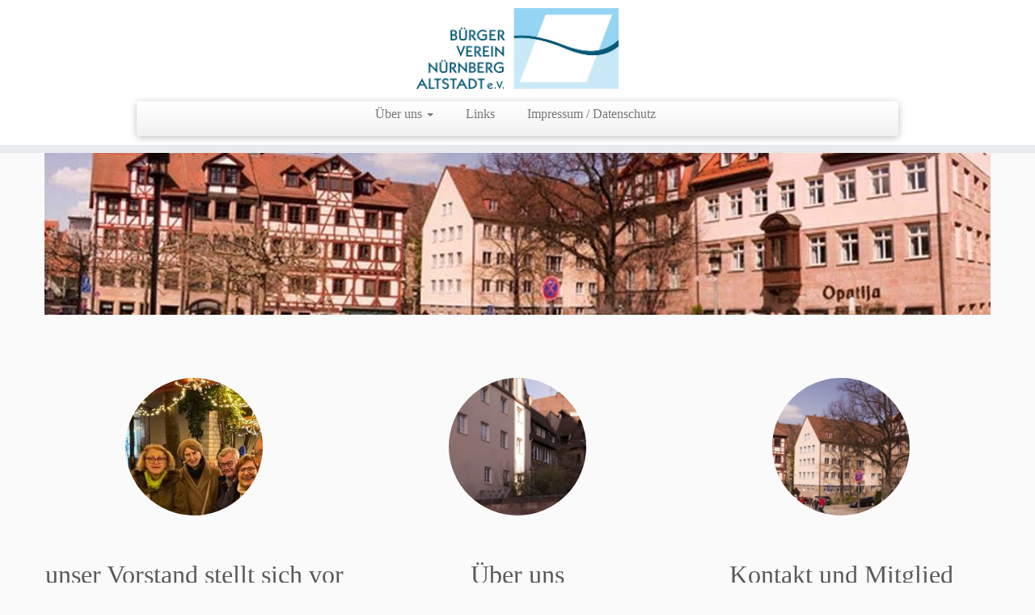

--- FILE ---
content_type: text/html; charset=UTF-8
request_url: https://www.buergerverein-altstadt.de/
body_size: 58768
content:
<!DOCTYPE html>
<!--[if IE 7]>
<html class="ie ie7 no-js" lang="de">
<![endif]-->
<!--[if IE 8]>
<html class="ie ie8 no-js" lang="de">
<![endif]-->
<!--[if !(IE 7) | !(IE 8)  ]><!-->
<html class="no-js" lang="de">
<!--<![endif]-->
	<head>
		<meta charset="UTF-8" />
		<meta http-equiv="X-UA-Compatible" content="IE=EDGE" />
		<meta name="viewport" content="width=device-width, initial-scale=1.0" />
        <link rel="profile"  href="https://gmpg.org/xfn/11" />
		<link rel="pingback" href="https://www.buergerverein-altstadt.de/xmlrpc.php" />
		<script>(function(html){html.className = html.className.replace(/\bno-js\b/,'js')})(document.documentElement);</script>
<title>www.buergerverein-altstadt.de &#8211; wir leben Innenstadt</title>
<meta name='robots' content='max-image-preview:large' />
<link rel="alternate" type="application/rss+xml" title="www.buergerverein-altstadt.de &raquo; Feed" href="https://www.buergerverein-altstadt.de/feed/" />
<link rel="alternate" type="application/rss+xml" title="www.buergerverein-altstadt.de &raquo; Kommentar-Feed" href="https://www.buergerverein-altstadt.de/comments/feed/" />
<style id='wp-img-auto-sizes-contain-inline-css' type='text/css'>
img:is([sizes=auto i],[sizes^="auto," i]){contain-intrinsic-size:3000px 1500px}
/*# sourceURL=wp-img-auto-sizes-contain-inline-css */
</style>
<style id='wp-emoji-styles-inline-css' type='text/css'>

	img.wp-smiley, img.emoji {
		display: inline !important;
		border: none !important;
		box-shadow: none !important;
		height: 1em !important;
		width: 1em !important;
		margin: 0 0.07em !important;
		vertical-align: -0.1em !important;
		background: none !important;
		padding: 0 !important;
	}
/*# sourceURL=wp-emoji-styles-inline-css */
</style>
<style id='wp-block-library-inline-css' type='text/css'>
:root{--wp-block-synced-color:#7a00df;--wp-block-synced-color--rgb:122,0,223;--wp-bound-block-color:var(--wp-block-synced-color);--wp-editor-canvas-background:#ddd;--wp-admin-theme-color:#007cba;--wp-admin-theme-color--rgb:0,124,186;--wp-admin-theme-color-darker-10:#006ba1;--wp-admin-theme-color-darker-10--rgb:0,107,160.5;--wp-admin-theme-color-darker-20:#005a87;--wp-admin-theme-color-darker-20--rgb:0,90,135;--wp-admin-border-width-focus:2px}@media (min-resolution:192dpi){:root{--wp-admin-border-width-focus:1.5px}}.wp-element-button{cursor:pointer}:root .has-very-light-gray-background-color{background-color:#eee}:root .has-very-dark-gray-background-color{background-color:#313131}:root .has-very-light-gray-color{color:#eee}:root .has-very-dark-gray-color{color:#313131}:root .has-vivid-green-cyan-to-vivid-cyan-blue-gradient-background{background:linear-gradient(135deg,#00d084,#0693e3)}:root .has-purple-crush-gradient-background{background:linear-gradient(135deg,#34e2e4,#4721fb 50%,#ab1dfe)}:root .has-hazy-dawn-gradient-background{background:linear-gradient(135deg,#faaca8,#dad0ec)}:root .has-subdued-olive-gradient-background{background:linear-gradient(135deg,#fafae1,#67a671)}:root .has-atomic-cream-gradient-background{background:linear-gradient(135deg,#fdd79a,#004a59)}:root .has-nightshade-gradient-background{background:linear-gradient(135deg,#330968,#31cdcf)}:root .has-midnight-gradient-background{background:linear-gradient(135deg,#020381,#2874fc)}:root{--wp--preset--font-size--normal:16px;--wp--preset--font-size--huge:42px}.has-regular-font-size{font-size:1em}.has-larger-font-size{font-size:2.625em}.has-normal-font-size{font-size:var(--wp--preset--font-size--normal)}.has-huge-font-size{font-size:var(--wp--preset--font-size--huge)}:root .has-text-align-center{text-align:center}:root .has-text-align-left{text-align:left}:root .has-text-align-right{text-align:right}.has-fit-text{white-space:nowrap!important}#end-resizable-editor-section{display:none}.aligncenter{clear:both}.items-justified-left{justify-content:flex-start}.items-justified-center{justify-content:center}.items-justified-right{justify-content:flex-end}.items-justified-space-between{justify-content:space-between}.screen-reader-text{word-wrap:normal!important;border:0;clip-path:inset(50%);height:1px;margin:-1px;overflow:hidden;padding:0;position:absolute;width:1px}.screen-reader-text:focus{background-color:#ddd;clip-path:none;color:#444;display:block;font-size:1em;height:auto;left:5px;line-height:normal;padding:15px 23px 14px;text-decoration:none;top:5px;width:auto;z-index:100000}html :where(.has-border-color){border-style:solid}html :where([style*=border-top-color]){border-top-style:solid}html :where([style*=border-right-color]){border-right-style:solid}html :where([style*=border-bottom-color]){border-bottom-style:solid}html :where([style*=border-left-color]){border-left-style:solid}html :where([style*=border-width]){border-style:solid}html :where([style*=border-top-width]){border-top-style:solid}html :where([style*=border-right-width]){border-right-style:solid}html :where([style*=border-bottom-width]){border-bottom-style:solid}html :where([style*=border-left-width]){border-left-style:solid}html :where(img[class*=wp-image-]){height:auto;max-width:100%}:where(figure){margin:0 0 1em}html :where(.is-position-sticky){--wp-admin--admin-bar--position-offset:var(--wp-admin--admin-bar--height,0px)}@media screen and (max-width:600px){html :where(.is-position-sticky){--wp-admin--admin-bar--position-offset:0px}}

/*# sourceURL=wp-block-library-inline-css */
</style><style id='wp-block-paragraph-inline-css' type='text/css'>
.is-small-text{font-size:.875em}.is-regular-text{font-size:1em}.is-large-text{font-size:2.25em}.is-larger-text{font-size:3em}.has-drop-cap:not(:focus):first-letter{float:left;font-size:8.4em;font-style:normal;font-weight:100;line-height:.68;margin:.05em .1em 0 0;text-transform:uppercase}body.rtl .has-drop-cap:not(:focus):first-letter{float:none;margin-left:.1em}p.has-drop-cap.has-background{overflow:hidden}:root :where(p.has-background){padding:1.25em 2.375em}:where(p.has-text-color:not(.has-link-color)) a{color:inherit}p.has-text-align-left[style*="writing-mode:vertical-lr"],p.has-text-align-right[style*="writing-mode:vertical-rl"]{rotate:180deg}
/*# sourceURL=https://www.buergerverein-altstadt.de/wp-content/plugins/gutenberg/build/styles/block-library/paragraph/style.min.css */
</style>
<style id='global-styles-inline-css' type='text/css'>
:root{--wp--preset--aspect-ratio--square: 1;--wp--preset--aspect-ratio--4-3: 4/3;--wp--preset--aspect-ratio--3-4: 3/4;--wp--preset--aspect-ratio--3-2: 3/2;--wp--preset--aspect-ratio--2-3: 2/3;--wp--preset--aspect-ratio--16-9: 16/9;--wp--preset--aspect-ratio--9-16: 9/16;--wp--preset--color--black: #000000;--wp--preset--color--cyan-bluish-gray: #abb8c3;--wp--preset--color--white: #ffffff;--wp--preset--color--pale-pink: #f78da7;--wp--preset--color--vivid-red: #cf2e2e;--wp--preset--color--luminous-vivid-orange: #ff6900;--wp--preset--color--luminous-vivid-amber: #fcb900;--wp--preset--color--light-green-cyan: #7bdcb5;--wp--preset--color--vivid-green-cyan: #00d084;--wp--preset--color--pale-cyan-blue: #8ed1fc;--wp--preset--color--vivid-cyan-blue: #0693e3;--wp--preset--color--vivid-purple: #9b51e0;--wp--preset--gradient--vivid-cyan-blue-to-vivid-purple: linear-gradient(135deg,rgb(6,147,227) 0%,rgb(155,81,224) 100%);--wp--preset--gradient--light-green-cyan-to-vivid-green-cyan: linear-gradient(135deg,rgb(122,220,180) 0%,rgb(0,208,130) 100%);--wp--preset--gradient--luminous-vivid-amber-to-luminous-vivid-orange: linear-gradient(135deg,rgb(252,185,0) 0%,rgb(255,105,0) 100%);--wp--preset--gradient--luminous-vivid-orange-to-vivid-red: linear-gradient(135deg,rgb(255,105,0) 0%,rgb(207,46,46) 100%);--wp--preset--gradient--very-light-gray-to-cyan-bluish-gray: linear-gradient(135deg,rgb(238,238,238) 0%,rgb(169,184,195) 100%);--wp--preset--gradient--cool-to-warm-spectrum: linear-gradient(135deg,rgb(74,234,220) 0%,rgb(151,120,209) 20%,rgb(207,42,186) 40%,rgb(238,44,130) 60%,rgb(251,105,98) 80%,rgb(254,248,76) 100%);--wp--preset--gradient--blush-light-purple: linear-gradient(135deg,rgb(255,206,236) 0%,rgb(152,150,240) 100%);--wp--preset--gradient--blush-bordeaux: linear-gradient(135deg,rgb(254,205,165) 0%,rgb(254,45,45) 50%,rgb(107,0,62) 100%);--wp--preset--gradient--luminous-dusk: linear-gradient(135deg,rgb(255,203,112) 0%,rgb(199,81,192) 50%,rgb(65,88,208) 100%);--wp--preset--gradient--pale-ocean: linear-gradient(135deg,rgb(255,245,203) 0%,rgb(182,227,212) 50%,rgb(51,167,181) 100%);--wp--preset--gradient--electric-grass: linear-gradient(135deg,rgb(202,248,128) 0%,rgb(113,206,126) 100%);--wp--preset--gradient--midnight: linear-gradient(135deg,rgb(2,3,129) 0%,rgb(40,116,252) 100%);--wp--preset--font-size--small: 13px;--wp--preset--font-size--medium: 20px;--wp--preset--font-size--large: 36px;--wp--preset--font-size--x-large: 42px;--wp--preset--spacing--20: 0.44rem;--wp--preset--spacing--30: 0.67rem;--wp--preset--spacing--40: 1rem;--wp--preset--spacing--50: 1.5rem;--wp--preset--spacing--60: 2.25rem;--wp--preset--spacing--70: 3.38rem;--wp--preset--spacing--80: 5.06rem;--wp--preset--shadow--natural: 6px 6px 9px rgba(0, 0, 0, 0.2);--wp--preset--shadow--deep: 12px 12px 50px rgba(0, 0, 0, 0.4);--wp--preset--shadow--sharp: 6px 6px 0px rgba(0, 0, 0, 0.2);--wp--preset--shadow--outlined: 6px 6px 0px -3px rgb(255, 255, 255), 6px 6px rgb(0, 0, 0);--wp--preset--shadow--crisp: 6px 6px 0px rgb(0, 0, 0);}:where(body) { margin: 0; }:where(.is-layout-flex){gap: 0.5em;}:where(.is-layout-grid){gap: 0.5em;}body .is-layout-flex{display: flex;}.is-layout-flex{flex-wrap: wrap;align-items: center;}.is-layout-flex > :is(*, div){margin: 0;}body .is-layout-grid{display: grid;}.is-layout-grid > :is(*, div){margin: 0;}body{padding-top: 0px;padding-right: 0px;padding-bottom: 0px;padding-left: 0px;}a:where(:not(.wp-element-button)){text-decoration: underline;}:root :where(.wp-element-button, .wp-block-button__link){background-color: #32373c;border-width: 0;color: #fff;font-family: inherit;font-size: inherit;font-style: inherit;font-weight: inherit;letter-spacing: inherit;line-height: inherit;padding-top: calc(0.667em + 2px);padding-right: calc(1.333em + 2px);padding-bottom: calc(0.667em + 2px);padding-left: calc(1.333em + 2px);text-decoration: none;text-transform: inherit;}.has-black-color{color: var(--wp--preset--color--black) !important;}.has-cyan-bluish-gray-color{color: var(--wp--preset--color--cyan-bluish-gray) !important;}.has-white-color{color: var(--wp--preset--color--white) !important;}.has-pale-pink-color{color: var(--wp--preset--color--pale-pink) !important;}.has-vivid-red-color{color: var(--wp--preset--color--vivid-red) !important;}.has-luminous-vivid-orange-color{color: var(--wp--preset--color--luminous-vivid-orange) !important;}.has-luminous-vivid-amber-color{color: var(--wp--preset--color--luminous-vivid-amber) !important;}.has-light-green-cyan-color{color: var(--wp--preset--color--light-green-cyan) !important;}.has-vivid-green-cyan-color{color: var(--wp--preset--color--vivid-green-cyan) !important;}.has-pale-cyan-blue-color{color: var(--wp--preset--color--pale-cyan-blue) !important;}.has-vivid-cyan-blue-color{color: var(--wp--preset--color--vivid-cyan-blue) !important;}.has-vivid-purple-color{color: var(--wp--preset--color--vivid-purple) !important;}.has-black-background-color{background-color: var(--wp--preset--color--black) !important;}.has-cyan-bluish-gray-background-color{background-color: var(--wp--preset--color--cyan-bluish-gray) !important;}.has-white-background-color{background-color: var(--wp--preset--color--white) !important;}.has-pale-pink-background-color{background-color: var(--wp--preset--color--pale-pink) !important;}.has-vivid-red-background-color{background-color: var(--wp--preset--color--vivid-red) !important;}.has-luminous-vivid-orange-background-color{background-color: var(--wp--preset--color--luminous-vivid-orange) !important;}.has-luminous-vivid-amber-background-color{background-color: var(--wp--preset--color--luminous-vivid-amber) !important;}.has-light-green-cyan-background-color{background-color: var(--wp--preset--color--light-green-cyan) !important;}.has-vivid-green-cyan-background-color{background-color: var(--wp--preset--color--vivid-green-cyan) !important;}.has-pale-cyan-blue-background-color{background-color: var(--wp--preset--color--pale-cyan-blue) !important;}.has-vivid-cyan-blue-background-color{background-color: var(--wp--preset--color--vivid-cyan-blue) !important;}.has-vivid-purple-background-color{background-color: var(--wp--preset--color--vivid-purple) !important;}.has-black-border-color{border-color: var(--wp--preset--color--black) !important;}.has-cyan-bluish-gray-border-color{border-color: var(--wp--preset--color--cyan-bluish-gray) !important;}.has-white-border-color{border-color: var(--wp--preset--color--white) !important;}.has-pale-pink-border-color{border-color: var(--wp--preset--color--pale-pink) !important;}.has-vivid-red-border-color{border-color: var(--wp--preset--color--vivid-red) !important;}.has-luminous-vivid-orange-border-color{border-color: var(--wp--preset--color--luminous-vivid-orange) !important;}.has-luminous-vivid-amber-border-color{border-color: var(--wp--preset--color--luminous-vivid-amber) !important;}.has-light-green-cyan-border-color{border-color: var(--wp--preset--color--light-green-cyan) !important;}.has-vivid-green-cyan-border-color{border-color: var(--wp--preset--color--vivid-green-cyan) !important;}.has-pale-cyan-blue-border-color{border-color: var(--wp--preset--color--pale-cyan-blue) !important;}.has-vivid-cyan-blue-border-color{border-color: var(--wp--preset--color--vivid-cyan-blue) !important;}.has-vivid-purple-border-color{border-color: var(--wp--preset--color--vivid-purple) !important;}.has-vivid-cyan-blue-to-vivid-purple-gradient-background{background: var(--wp--preset--gradient--vivid-cyan-blue-to-vivid-purple) !important;}.has-light-green-cyan-to-vivid-green-cyan-gradient-background{background: var(--wp--preset--gradient--light-green-cyan-to-vivid-green-cyan) !important;}.has-luminous-vivid-amber-to-luminous-vivid-orange-gradient-background{background: var(--wp--preset--gradient--luminous-vivid-amber-to-luminous-vivid-orange) !important;}.has-luminous-vivid-orange-to-vivid-red-gradient-background{background: var(--wp--preset--gradient--luminous-vivid-orange-to-vivid-red) !important;}.has-very-light-gray-to-cyan-bluish-gray-gradient-background{background: var(--wp--preset--gradient--very-light-gray-to-cyan-bluish-gray) !important;}.has-cool-to-warm-spectrum-gradient-background{background: var(--wp--preset--gradient--cool-to-warm-spectrum) !important;}.has-blush-light-purple-gradient-background{background: var(--wp--preset--gradient--blush-light-purple) !important;}.has-blush-bordeaux-gradient-background{background: var(--wp--preset--gradient--blush-bordeaux) !important;}.has-luminous-dusk-gradient-background{background: var(--wp--preset--gradient--luminous-dusk) !important;}.has-pale-ocean-gradient-background{background: var(--wp--preset--gradient--pale-ocean) !important;}.has-electric-grass-gradient-background{background: var(--wp--preset--gradient--electric-grass) !important;}.has-midnight-gradient-background{background: var(--wp--preset--gradient--midnight) !important;}.has-small-font-size{font-size: var(--wp--preset--font-size--small) !important;}.has-medium-font-size{font-size: var(--wp--preset--font-size--medium) !important;}.has-large-font-size{font-size: var(--wp--preset--font-size--large) !important;}.has-x-large-font-size{font-size: var(--wp--preset--font-size--x-large) !important;}
/*# sourceURL=global-styles-inline-css */
</style>

<style id='classic-theme-styles-inline-css' type='text/css'>
.wp-block-button__link{background-color:#32373c;border-radius:9999px;box-shadow:none;color:#fff;font-size:1.125em;padding:calc(.667em + 2px) calc(1.333em + 2px);text-decoration:none}.wp-block-file__button{background:#32373c;color:#fff}.wp-block-accordion-heading{margin:0}.wp-block-accordion-heading__toggle{background-color:inherit!important;color:inherit!important}.wp-block-accordion-heading__toggle:not(:focus-visible){outline:none}.wp-block-accordion-heading__toggle:focus,.wp-block-accordion-heading__toggle:hover{background-color:inherit!important;border:none;box-shadow:none;color:inherit;padding:var(--wp--preset--spacing--20,1em) 0;text-decoration:none}.wp-block-accordion-heading__toggle:focus-visible{outline:auto;outline-offset:0}
/*# sourceURL=https://www.buergerverein-altstadt.de/wp-content/plugins/gutenberg/build/styles/block-library/classic.min.css */
</style>
<link rel='stylesheet' id='contact-form-7-css' href='https://www.buergerverein-altstadt.de/wp-content/plugins/contact-form-7/includes/css/styles.css?ver=6.1.3' type='text/css' media='all' />
<style id='contact-form-7-inline-css' type='text/css'>
.wpcf7 .wpcf7-recaptcha iframe {margin-bottom: 0;}.wpcf7 .wpcf7-recaptcha[data-align="center"] > div {margin: 0 auto;}.wpcf7 .wpcf7-recaptcha[data-align="right"] > div {margin: 0 0 0 auto;}
/*# sourceURL=contact-form-7-inline-css */
</style>
<link rel='stylesheet' id='customizr-common-css' href='https://www.buergerverein-altstadt.de/wp-content/themes/customizr/inc/assets/css/tc_common.min.css?ver=4.4.24' type='text/css' media='all' />
<link rel='stylesheet' id='customizr-skin-css' href='https://www.buergerverein-altstadt.de/wp-content/themes/customizr/inc/assets/css/black.min.css?ver=4.4.24' type='text/css' media='all' />
<style id='customizr-skin-inline-css' type='text/css'>

                  .site-title,.site-description,h1,h2,h3,.tc-dropcap {
                    font-family : 'Tahoma','Geneva','sans-serif';
                    font-weight : inherit;
                  }

                  body,.navbar .nav>li>a {
                    font-family : 'Times New Roman','Times','serif';
                    font-weight : inherit;
                  }
table { border-collapse: separate; }
                           body table { border-collapse: collapse; }
                          
.social-links .social-icon:before { content: none } 
header.tc-header {border-top: none;}

.sticky-enabled .tc-shrink-on .site-logo img {
    					height:30px!important;width:auto!important
    				}

    				.sticky-enabled .tc-shrink-on .brand .site-title {
    					font-size:0.6em;opacity:0.8;line-height:1.2em
    				}

.tc-rectangular-thumb {
        max-height: 250px;
        height :250px
      }

.tc-slider-loader-wrapper{ display:none }
html.js .tc-slider-loader-wrapper { display: block }.no-csstransforms3d .tc-slider-loader-wrapper .tc-img-gif-loader {
                                                background: url('https://www.buergerverein-altstadt.de/wp-content/themes/customizr/assets/front/img/slider-loader.gif') no-repeat center center;
                                         }.tc-slider-loader-wrapper .tc-css-loader > div { border-color:#000; }

      .carousel .czr-item {
        line-height: 200px;
        min-height:200px;
        max-height:200px;
      }
      .tc-slider-loader-wrapper {
        line-height: 200px;
        height:200px;
      }
      .carousel .tc-slider-controls {
        line-height: 200px;
        max-height:200px;
      }

        @media (max-width: 1200px) {
          .carousel .czr-item {
            line-height: 154px;
            max-height:154px;
            min-height:154px;
          }
          .czr-item .carousel-caption {
            max-height: 134px;
            overflow: hidden;
          }
          .carousel .tc-slider-loader-wrapper {
            line-height: 154px;
            height:154px;
          }
        }

        @media (max-width: 979px) {
          .carousel .czr-item {
            line-height: 123.6px;
            max-height:123.6px;
            min-height:123.6px;
          }
          .czr-item .carousel-caption {
            max-height: 103.6px;
            overflow: hidden;
          }
          .carousel .tc-slider-loader-wrapper {
            line-height: 123.6px;
            height:123.6px;
          }
        }

        @media (max-width: 480px) {
          .carousel .czr-item {
            line-height: 76px;
            max-height:76px;
            min-height:76px;
          }
          .czr-item .carousel-caption {
            max-height: 56px;
            overflow: hidden;
          }
          .carousel .tc-slider-loader-wrapper {
            line-height: 76px;
            height:76px;
          }
        }

        @media (max-width: 320px) {
          .carousel .czr-item {
            line-height: 56px;
            max-height:56px;
            min-height:56px;
          }
          .czr-item .carousel-caption {
            max-height: 36px;
            overflow: hidden;
          }
          .carousel .tc-slider-loader-wrapper {
            line-height: 56px;
            height:56px;
          }
        }

/*# sourceURL=customizr-skin-inline-css */
</style>
<link rel='stylesheet' id='customizr-style-css' href='https://www.buergerverein-altstadt.de/wp-content/themes/customizr/style.css?ver=4.4.24' type='text/css' media='all' />
<link rel='stylesheet' id='fancyboxcss-css' href='https://www.buergerverein-altstadt.de/wp-content/themes/customizr/assets/front/js/libs/fancybox/jquery.fancybox-1.3.4.min.css?ver=6.9' type='text/css' media='all' />
<script type="text/javascript" id="nb-jquery" src="https://www.buergerverein-altstadt.de/wp-includes/js/jquery/jquery.min.js?ver=3.7.1" id="jquery-core-js"></script>
<script type="text/javascript" src="https://www.buergerverein-altstadt.de/wp-includes/js/jquery/jquery-migrate.min.js?ver=3.4.1" id="jquery-migrate-js"></script>
<script type="text/javascript" src="https://www.buergerverein-altstadt.de/wp-content/themes/customizr/assets/front/js/libs/modernizr.min.js?ver=4.4.24" id="modernizr-js"></script>
<script type="text/javascript" src="https://www.buergerverein-altstadt.de/wp-content/themes/customizr/assets/front/js/libs/fancybox/jquery.fancybox-1.3.4.min.js?ver=4.4.24" id="tc-fancybox-js"></script>
<script type="text/javascript" src="https://www.buergerverein-altstadt.de/wp-includes/js/underscore.min.js?ver=1.13.7" id="underscore-js"></script>
<script type="text/javascript" id="tc-scripts-js-extra">
/* <![CDATA[ */
var TCParams = {"_disabled":[],"FancyBoxState":"1","FancyBoxAutoscale":"1","SliderName":"start-1","SliderDelay":"2000","SliderHover":"1","centerSliderImg":"1","SmoothScroll":{"Enabled":true,"Options":{"touchpadSupport":false}},"anchorSmoothScroll":"linear","anchorSmoothScrollExclude":{"simple":["[class*=edd]",".tc-carousel-control",".carousel-control","[data-toggle=\"modal\"]","[data-toggle=\"dropdown\"]","[data-toggle=\"tooltip\"]","[data-toggle=\"popover\"]","[data-toggle=\"collapse\"]","[data-toggle=\"tab\"]","[data-toggle=\"pill\"]","[class*=upme]","[class*=um-]"],"deep":{"classes":[],"ids":[]}},"ReorderBlocks":"1","centerAllImg":"1","HasComments":"","LeftSidebarClass":".span3.left.tc-sidebar","RightSidebarClass":".span3.right.tc-sidebar","LoadModernizr":"1","stickyCustomOffset":{"_initial":0,"_scrolling":0,"options":{"_static":true,"_element":""}},"stickyHeader":"1","dropdowntoViewport":"1","timerOnScrollAllBrowsers":"1","extLinksStyle":"","extLinksTargetExt":"","extLinksSkipSelectors":{"classes":["btn","button"],"ids":[]},"dropcapEnabled":"","dropcapWhere":{"post":"","page":""},"dropcapMinWords":"50","dropcapSkipSelectors":{"tags":["IMG","IFRAME","H1","H2","H3","H4","H5","H6","BLOCKQUOTE","UL","OL"],"classes":["btn","tc-placeholder-wrap"],"id":[]},"imgSmartLoadEnabled":"1","imgSmartLoadOpts":{"parentSelectors":[".article-container",".__before_main_wrapper",".widget-front"],"opts":{"excludeImg":[".tc-holder-img"]}},"imgSmartLoadsForSliders":"1","goldenRatio":"1.618","gridGoldenRatioLimit":"350","isSecondMenuEnabled":"","secondMenuRespSet":"in-sn-before","isParallaxOn":"1","parallaxRatio":"0.55","pluginCompats":[],"adminAjaxUrl":"https://www.buergerverein-altstadt.de/wp-admin/admin-ajax.php","ajaxUrl":"https://www.buergerverein-altstadt.de/?czrajax=1","frontNonce":{"id":"CZRFrontNonce","handle":"b7cae99cab"},"isDevMode":"","isModernStyle":"","i18n":{"Permanently dismiss":"Dauerhaft ausblenden"},"version":"4.4.24","frontNotifications":{"styleSwitcher":{"enabled":false,"content":"","dismissAction":"dismiss_style_switcher_note_front","ajaxUrl":"https://www.buergerverein-altstadt.de/wp-admin/admin-ajax.php"}}};
//# sourceURL=tc-scripts-js-extra
/* ]]> */
</script>
<script type="text/javascript" src="https://www.buergerverein-altstadt.de/wp-content/themes/customizr/inc/assets/js/tc-scripts.min.js?ver=4.4.24" id="tc-scripts-js"></script>
<link rel="https://api.w.org/" href="https://www.buergerverein-altstadt.de/wp-json/" /><link rel="EditURI" type="application/rsd+xml" title="RSD" href="https://www.buergerverein-altstadt.de/xmlrpc.php?rsd" />
<meta name="generator" content="WordPress 6.9" />
	</head>
	
	<body class="nb-3-3-8 nimble-has-local-data-skp__home nimble-no-group-site-tmpl-skp__home_for_site_tmpl home blog wp-custom-logo wp-embed-responsive wp-theme-customizr sek-hide-rc-badge metaslider-plugin tc-fade-hover-links tc-r-sidebar tc-center-images skin-black customizr-4-4-24 tc-sticky-header sticky-disabled tc-transparent-on-scroll tc-regular-menu tc-post-list-context" >
            <a class="screen-reader-text skip-link" href="#content">Zum Inhalt springen</a>
        
    <div id="tc-page-wrap" class="">

  		
  	   	<header class="tc-header clearfix row-fluid tc-tagline-on tc-title-logo-on  tc-shrink-on tc-menu-on logo-centered tc-second-menu-in-sn-before-when-mobile">
  			
        <div class="brand span3 pull-left">
        <a class="site-logo" href="https://www.buergerverein-altstadt.de/" aria-label="www.buergerverein-altstadt.de | wir leben Innenstadt"><img src="https://www.buergerverein-altstadt.de/wp-content/uploads/2017/07/BV-Logo-4c-1020ai.jpg" alt="Zurück zur Startseite" width="1020" height="418" style="max-width:250px;max-height:100px"  class=" attachment-2310"/></a>        </div> <!-- brand span3 -->

              	<div class="navbar-wrapper clearfix span9 tc-submenu-fade tc-submenu-move tc-open-on-hover pull-menu-center pull-menu-right">
        	<div class="navbar resp">
          		<div class="navbar-inner" role="navigation">
            		<div class="row-fluid">
              		<div class="nav-collapse collapse tc-hover-menu-wrapper"><div class="menu-top-container"><ul id="menu-top-2" class="nav tc-hover-menu"><li class="menu-item menu-item-type-post_type menu-item-object-page menu-item-has-children dropdown menu-item-1057"><a href="https://www.buergerverein-altstadt.de/willkommen/">Über uns <strong class="caret"></strong></a>
<ul class="dropdown-menu">
	<li class="menu-item menu-item-type-post_type menu-item-object-page menu-item-4104"><a href="https://www.buergerverein-altstadt.de/kontakt/">Kontakt und Mitglied werden</a></li>
</ul>
</li>
<li class="menu-item menu-item-type-post_type menu-item-object-page menu-item-674"><a href="https://www.buergerverein-altstadt.de/234-2/">Links</a></li>
<li class="menu-item menu-item-type-post_type menu-item-object-page menu-item-1055"><a href="https://www.buergerverein-altstadt.de/impressum/">Impressum / Datenschutz</a></li>
</ul></div></div><div class="btn-toggle-nav pull-right"><button type="button" class="btn menu-btn" data-toggle="collapse" data-target=".nav-collapse" title="Menü öffnen" aria-label="Menü öffnen"><span class="icon-bar"></span><span class="icon-bar"></span><span class="icon-bar"></span> </button><span class="menu-label">Menü</span></div>          			</div><!-- /.row-fluid -->
          		</div><!-- /.navbar-inner -->
        	</div><!-- /.navbar resp -->
      	</div><!-- /.navbar-wrapper -->
    	  		</header>
  		<div id="tc-reset-margin-top" class="container-fluid" style="margin-top:103px"></div>    <div id="customizr-slider-1" class="container carousel customizr-slide start-1 custom-slider-height parallax-wrapper">

            <div id="tc-slider-loader-wrapper-1" class="tc-slider-loader-wrapper">
        <div class="tc-img-gif-loader"></div>
        <div class="tc-css-loader tc-mr-loader"><div></div><div></div><div></div></div>      </div>
    
      
      <div class="carousel-inner center-slides-enabled czr-parallax-slider" data-parallax-ratio="0.55">
            <div class="czr-item active slide-2331">
          <div class="carousel-image slider">
      <img  width="468" height="200"  src="[data-uri]" data-src="https://www.buergerverein-altstadt.de/wp-content/uploads/2017/07/Radluft-1170x500.jpg"  class="slide no-lazy" alt="" decoding="async" loading="lazy" />    </div> <!-- .carousel-image -->
        </div><!-- /.czr-item -->
        <div class="czr-item  slide-2332">
          <div class="carousel-image slider">
      <img  width="468" height="200"  src="[data-uri]" data-src="https://www.buergerverein-altstadt.de/wp-content/uploads/2017/07/Unschlittplatz-1080-1170x500.jpg"  class="slide no-lazy" alt="" decoding="async" loading="lazy" />    </div> <!-- .carousel-image -->
        </div><!-- /.czr-item -->
        <div class="czr-item  slide-2330">
          <div class="carousel-image slider">
      <img  width="468" height="200"  src="[data-uri]" data-src="https://www.buergerverein-altstadt.de/wp-content/uploads/2017/07/Picnic-1170x500.jpg"  class="slide no-lazy" alt="" decoding="async" loading="lazy" />    </div> <!-- .carousel-image -->
        </div><!-- /.czr-item -->
        <div class="czr-item  slide-2329">
          <div class="carousel-image slider">
      <img  width="468" height="200"  src="[data-uri]" data-src="https://www.buergerverein-altstadt.de/wp-content/uploads/2017/07/Panorama-Sebald_1600_400-1170x500.jpg"  class="slide no-lazy" alt="" decoding="async" loading="lazy" />    </div> <!-- .carousel-image -->
        </div><!-- /.czr-item -->
        <div class="czr-item  slide-2328">
          <div class="carousel-image slider">
      <img  width="571" height="200"  src="[data-uri]" data-src="https://www.buergerverein-altstadt.de/wp-content/uploads/2017/07/Kettensteg5-1170x410.jpg"  class="slide no-lazy" alt="" decoding="async" loading="lazy" />    </div> <!-- .carousel-image -->
        </div><!-- /.czr-item -->
        <div class="czr-item  slide-2326">
          <div class="carousel-image slider">
      <img  width="468" height="200"  src="[data-uri]" data-src="https://www.buergerverein-altstadt.de/wp-content/uploads/2017/07/IHK-1170x500.jpg"  class="slide no-lazy" alt="" decoding="async" loading="lazy" />    </div> <!-- .carousel-image -->
        </div><!-- /.czr-item -->
        <div class="czr-item  slide-2327">
          <div class="carousel-image slider">
      <img  width="468" height="200"  src="[data-uri]" data-src="https://www.buergerverein-altstadt.de/wp-content/uploads/2017/07/Kettensteg2-1170x500.jpg"  class="slide no-lazy" alt="" decoding="async" loading="lazy" />    </div> <!-- .carousel-image -->
        </div><!-- /.czr-item -->
        <div class="czr-item  slide-2334">
          <div class="carousel-image slider">
      <img  width="468" height="200"  src="[data-uri]" data-src="https://www.buergerverein-altstadt.de/wp-content/uploads/2017/07/Bagger-1170x500.jpg"  class="slide no-lazy" alt="" decoding="async" loading="lazy" />    </div> <!-- .carousel-image -->
        </div><!-- /.czr-item -->
        <div class="czr-item  slide-2325">
          <div class="carousel-image slider">
      <img  width="468" height="200"  src="[data-uri]" data-src="https://www.buergerverein-altstadt.de/wp-content/uploads/2017/07/HeiGei-1170x500.jpg"  class="slide no-lazy" alt="" decoding="async" loading="lazy" />    </div> <!-- .carousel-image -->
        </div><!-- /.czr-item -->
        <div class="czr-item  slide-2323">
          <div class="carousel-image slider">
      <img  width="468" height="200"  src="[data-uri]" data-src="https://www.buergerverein-altstadt.de/wp-content/uploads/2017/07/Burggarten-1170x500.jpg"  class="slide no-lazy" alt="" decoding="async" loading="lazy" />    </div> <!-- .carousel-image -->
        </div><!-- /.czr-item -->
        <div class="czr-item  slide-2322">
          <div class="carousel-image slider">
      <img  width="468" height="200"  src="[data-uri]" data-src="https://www.buergerverein-altstadt.de/wp-content/uploads/2017/07/Bäume-braucht-die-Stadt-1170x500.jpg"  class="slide no-lazy" alt="" decoding="async" loading="lazy" />    </div> <!-- .carousel-image -->
        </div><!-- /.czr-item -->
        <div class="czr-item  slide-2320">
          <div class="carousel-image slider">
      <img  width="468" height="200"  src="[data-uri]" data-src="https://www.buergerverein-altstadt.de/wp-content/uploads/2017/07/Adler-1170x500.jpg"  class="slide no-lazy" alt="" decoding="async" loading="lazy" />    </div> <!-- .carousel-image -->
        </div><!-- /.czr-item -->
        <div class="czr-item  slide-2748">
          <div class="carousel-image slider">
      <img  width="585" height="200"  src="[data-uri]" data-src="https://www.buergerverein-altstadt.de/wp-content/uploads/2017/11/schäfcheninbaum-1-1170x400.jpg"  class="slide no-lazy" alt="" decoding="async" loading="lazy" />    </div> <!-- .carousel-image -->
        </div><!-- /.czr-item -->
        <div class="czr-item  slide-2747">
          <div class="carousel-image slider">
      <img  width="585" height="200"  src="[data-uri]" data-src="https://www.buergerverein-altstadt.de/wp-content/uploads/2017/11/Bohrmaschinen-1-1170x400.jpg"  class="slide no-lazy" alt="" decoding="async" loading="lazy" />    </div> <!-- .carousel-image -->
        </div><!-- /.czr-item -->
        <div class="czr-item  slide-2768">
          <div class="carousel-image slider">
      <img  width="585" height="200"  src="[data-uri]" data-src="https://www.buergerverein-altstadt.de/wp-content/uploads/2017/12/am-Fluss-1170x400.jpg"  class="slide no-lazy" alt="" decoding="async" loading="lazy" />    </div> <!-- .carousel-image -->
        </div><!-- /.czr-item -->
        <div class="czr-item  slide-2333">
          <div class="carousel-image slider">
      <img  width="468" height="200"  src="[data-uri]" data-src="https://www.buergerverein-altstadt.de/wp-content/uploads/2017/07/Wehr-1170x500.jpg"  class="slide no-lazy" alt="" decoding="async" loading="lazy" />    </div> <!-- .carousel-image -->
        </div><!-- /.czr-item -->
          </div><!-- /.carousel-inner -->

      <div class="tc-slider-controls left"><a class="tc-carousel-control" href="#customizr-slider-1" data-slide="prev">&lsaquo;</a></div><div class="tc-slider-controls right"><a class="tc-carousel-control" href="#customizr-slider-1" data-slide="next">&rsaquo;</a></div>
    </div><!-- /#customizr-slider -->

    <div id="main-wrapper" class="container">

    
      
      <div class="container marketing">

        <div class="row widget-area" role="complementary"><div class="span4 fp-one">
          <div class="widget-front">
            <div class="thumb-wrapper "><a class="round-div" href="https://www.buergerverein-altstadt.de/vorstellungvorstand/"></a><img  width="270" height="250"  src="[data-uri]" data-src="https://www.buergerverein-altstadt.de/wp-content/uploads/2025/11/Vorstand-270x250.jpg"  class="attachment-tc-thumb tc-thumb-type-thumb wp-post-image no-lazy wp-post-image" alt="" decoding="async" /></div><h2>unser Vorstand stellt sich vor </h2><p class="fp-text-one">Der Vorstand des Bürgervereins Nürnberg-Altstadt e.V. stellt sich vor</p><a class="btn btn-primary fp-button" href="https://www.buergerverein-altstadt.de/vorstellungvorstand/">Weiterlesen &raquo;</a>
          </div><!-- /.widget-front -->

          </div><div class="span4 fp-two">
          <div class="widget-front">
            <div class="thumb-wrapper "><a class="round-div" href="https://www.buergerverein-altstadt.de/willkommen/"></a><img  width="1024" height="270"  src="[data-uri]" data-src="https://www.buergerverein-altstadt.de/wp-content/uploads/2012/12/Sebalder-Platz_Weinmarkt-1024x270.jpg"  class="attachment-large tc-thumb-type-thumb wp-post-image no-lazy wp-post-image" alt="" decoding="async" data-srcset="https://www.buergerverein-altstadt.de/wp-content/uploads/2012/12/Sebalder-Platz_Weinmarkt-1024x270.jpg 1024w, https://www.buergerverein-altstadt.de/wp-content/uploads/2012/12/Sebalder-Platz_Weinmarkt-300x79.jpg 300w, https://www.buergerverein-altstadt.de/wp-content/uploads/2012/12/Sebalder-Platz_Weinmarkt.jpg 1080w" data-sizes="(max-width: 1024px) 100vw, 1024px" /></div><h2>Über uns </h2><p class="fp-text-two">Herzlich willkommen 
beim Bürgerverein Altstadt!
Wir sind der jüngste der Nürnberger Bürgervereine &#8211; gegründet im Jahr 2012.
Das Bürgervereinsgebiet erstreckt sich über die Sebalder und Lorenzer ...</p><a class="btn btn-primary fp-button" href="https://www.buergerverein-altstadt.de/willkommen/">Weiterlesen &raquo;</a>
          </div><!-- /.widget-front -->

          </div><div class="span4 fp-three">
          <div class="widget-front">
            <div class="thumb-wrapper "><a class="round-div" href="https://www.buergerverein-altstadt.de/kontakt/"></a><img  width="1024" height="273"  src="[data-uri]" data-src="https://www.buergerverein-altstadt.de/wp-content/uploads/2012/12/Unschlittplatz-1080-1024x273.jpg"  class="attachment-large tc-thumb-type-thumb wp-post-image no-lazy wp-post-image" alt="" decoding="async" data-srcset="https://www.buergerverein-altstadt.de/wp-content/uploads/2012/12/Unschlittplatz-1080-1024x273.jpg 1024w, https://www.buergerverein-altstadt.de/wp-content/uploads/2012/12/Unschlittplatz-1080-300x80.jpg 300w, https://www.buergerverein-altstadt.de/wp-content/uploads/2012/12/Unschlittplatz-1080.jpg 1080w" data-sizes="(max-width: 1024px) 100vw, 1024px" /></div><h2>Kontakt und Mitglied werden </h2><p class="fp-text-three">Kontakt
Hier können Sie Mitglied werden:
Aufnahmeantrag BV Altstadt e.V. (klicken und Aufnahmeantrag herunterladen)
Hier können Sie unsere Satzung lesen und herunterladen
Für Mitteilungen an den Bürgerverein ...</p><a class="btn btn-primary fp-button" href="https://www.buergerverein-altstadt.de/kontakt/">Weiterlesen &raquo;</a>
          </div><!-- /.widget-front -->

          </div></div>
      </div><!-- .container -->

      <hr class="featurette-divider __before_main_container">
      
    <div class="container" role="main">
        <div class="row column-content-wrapper">

            
                <div id="content" class="span9 article-container grid-container tc-gallery-style">

                    
                        
                                                                                    
                                                                    <article id="post-4891" class="row-fluid grid-item post-4891 post type-post status-publish format-standard has-post-thumbnail category-uncategorized thumb-position-right rectangular-blurred czr-hentry">
                                        <div class="grid__item">    <section class="tc-content span8">
              <header class="entry-header">
          <h2 class="entry-title "><a href="https://www.buergerverein-altstadt.de/4891-2/" rel="bookmark">Frohe Weihnachten!</a></h2>        </header>
        <section class="entry-summary"></section>    </section>
    <section class="tc-thumbnail span4"><div class=""><a class="tc-rectangular-thumb" href="https://www.buergerverein-altstadt.de/4891-2/"><img  width="270" height="250"  src="[data-uri]" data-src="https://www.buergerverein-altstadt.de/wp-content/uploads/2025/12/Weihnachtsgruss-270x250.jpg"  class="attachment-tc-thumb tc-thumb-type-thumb wp-post-image no-lazy wp-post-image" alt="" decoding="async" loading="lazy" /></a></div></section><hr class="featurette-divider __loop"></div>                                    </article>
                                
                                                            
                                                                    <article id="post-4867" class="row-fluid grid-item post-4867 post type-post status-publish format-standard category-uncategorized thumb-position-right rectangular-blurred czr-hentry">
                                        <div class="grid__item"><section class="tc-thumbnail span4"><div class=""><a class="tc-rectangular-thumb" href="https://www.buergerverein-altstadt.de/4867-2/"><img  width="270" height="250"  src="[data-uri]" data-src="https://www.buergerverein-altstadt.de/wp-content/uploads/2025/11/oeffnung-kettensteg-270x250.jpg"  class="attachment-tc-thumb tc-thumb-type-attachment wp-post-image no-lazy" alt="" decoding="async" loading="lazy" /></a></div></section>    <section class="tc-content span8">
              <header class="entry-header">
          <h2 class="entry-title "><a href="https://www.buergerverein-altstadt.de/4867-2/" rel="bookmark">Bürgerverein erfolgreich!</a></h2>        </header>
        <section class="entry-summary"><p>Kettensteg wieder zur Weißgerbergasse geöffnet. Unser schnelles Reagieren um die Baustelle Kettensteg / Hallertürlein hatte Erfolg. Nachdem wir uns direkt an Bürgermeister Christian Vogel gewandt hatten, gab es offenbar eine schnelle und unbürokratische Lösung. Nachdem am Freitag mit der Baufirma und dem Architekten eine Lösung gefunden werden konnte, wurde ein [&hellip;]</p>
</section>    </section>
    <hr class="featurette-divider __loop"></div>                                    </article>
                                
                                                            
                                                                    <article id="post-4813" class="row-fluid grid-item post-4813 post type-post status-publish format-standard has-post-thumbnail category-uncategorized thumb-position-right rectangular-blurred czr-hentry">
                                        <div class="grid__item">    <section class="tc-content span8">
              <header class="entry-header">
          <h2 class="entry-title "><a href="https://www.buergerverein-altstadt.de/der-obm-runde-im-juli/" rel="bookmark">Aus der OBM-Runde im Juli</a></h2>        </header>
        <section class="entry-summary"><p>In der letzten Bürgervereinsrunde der AGBV am 01.07. wurden von uns die Themen „Sanierung der U-Bahn-Passage Lorenzkirche“, „Streichung der Bushaltestelle Heilig Geist“ und „Sicherheit in der König- und Karolinenstraße bei Verlegung der Marktstände“ aufgegriffen. Im Folgenden Näheres dazu: Passage U-Bahnhof Lorenzkirche. Frage: Warum dauert der Umbau so lange, ist eine [&hellip;]</p>
</section>    </section>
    <section class="tc-thumbnail span4"><div class=""><a class="tc-rectangular-thumb" href="https://www.buergerverein-altstadt.de/der-obm-runde-im-juli/"><img  width="270" height="250"  src="[data-uri]" data-src="https://www.buergerverein-altstadt.de/wp-content/uploads/2025/08/IMG_1411-270x250.jpg"  class="attachment-tc-thumb tc-thumb-type-thumb wp-post-image no-lazy wp-post-image" alt="" decoding="async" loading="lazy" /></a></div></section><hr class="featurette-divider __loop"></div>                                    </article>
                                
                                                            
                                                                    <article id="post-4803" class="row-fluid grid-item post-4803 post type-post status-publish format-standard has-post-thumbnail category-uncategorized thumb-position-right rectangular-blurred czr-hentry">
                                        <div class="grid__item"><section class="tc-thumbnail span4"><div class=""><a class="tc-rectangular-thumb" href="https://www.buergerverein-altstadt.de/spd-und-csu-fassen-erneut-den-beschluss-fuer-eine-nuernberger-winterwelt-in-2026/"><img  width="270" height="250"  src="[data-uri]" data-src="https://www.buergerverein-altstadt.de/wp-content/uploads/2025/07/IMG_0972-270x250.jpg"  class="attachment-tc-thumb tc-thumb-type-thumb wp-post-image no-lazy wp-post-image" alt="" decoding="async" loading="lazy" /></a></div></section>    <section class="tc-content span8">
              <header class="entry-header">
          <h2 class="entry-title "><a href="https://www.buergerverein-altstadt.de/spd-und-csu-fassen-erneut-den-beschluss-fuer-eine-nuernberger-winterwelt-in-2026/" rel="bookmark">SPD und CSU fassen erneut den Beschluss für eine „Nürnberger Winterwelt“ in 2026!</a></h2>        </header>
        <section class="entry-summary"><p>SPD und CSU fassen erneut den Beschluss für eine „Nürnberger Winterwelt“ in 2026! Nach dem Willen der beiden größten Fraktionen im Nürnberger Rathaus soll im nächsten Jahr erneut die „Nürnberger Winterwelt“ durchgeführt werden. Sehr kurzfristig wurde Ende letzter Woche der Text „Nürnberger Winterwelt – Durchführung 2026 auf dem Hauptmarkt“ als [&hellip;]</p>
</section>    </section>
    <hr class="featurette-divider __loop"></div>                                    </article>
                                
                                                            
                                                                    <article id="post-4793" class="row-fluid grid-item post-4793 post type-post status-publish format-standard category-uncategorized thumb-position-right rectangular-blurred czr-hentry">
                                        <div class="grid__item">    <section class="tc-content span12">
              <header class="entry-header">
          <h2 class="entry-title "><a href="https://www.buergerverein-altstadt.de/antwort-von-obm-koenig-zur-nachbetrachtung-der-winterwelt-2025-auf-dem-hauptmarkt/" rel="bookmark">Antwort von OBM Koenig zur Nachbetrachtung der Winterwelt 2025 auf dem Hauptmarkt</a></h2>        </header>
        <section class="entry-summary"><p>Sehr geehrte Frau Most, vielen Dank für Ihre ausführliche Stellungnahme und die detaillierte Schilderung Ihrer Eindrücke und Bedenken bezüglich der &#8222;Nürnberger Winterwelt&#8220; 2025. Qualität und Erscheinungsbild Wir bedauern sehr, dass der Gesamteindruck der Nürnberger Winterwelt 2025 nicht Ihren Erwartungen entsprochen hat. Unser Anspruch ist es, die Veranstaltung so zu gestalten, [&hellip;]</p>
</section>    </section>
    <hr class="featurette-divider __loop"></div>                                    </article>
                                
                            
                        
                    
                                   <hr class="featurette-divider tc-mobile-separator">
                </div><!--.article-container -->

           
        <div class="span3 right tc-sidebar no-widget-icons">
           <div id="right" class="widget-area" role="complementary">
              <aside id="block-12" class="widget widget_block widget_text">
<p class="wp-block-paragraph"></p>
</aside><aside id="text-33" class="widget widget_text"><h3 class="widget-title">Kontakt und Mitglied werden</h3>			<div class="textwidget"><p><a href="https://www.buergerverein-altstadt.de/kontakt"><strong>Mitgliedsantrag und Satzung</strong></a></p>
</div>
		</aside><aside id="custom_html-7" class="widget_text widget widget_custom_html"><h3 class="widget-title">News-Archiv</h3><div class="textwidget custom-html-widget"><style>
.crArchive {border:1px solid #888;background-color: #eeeeee;}
.crArchiveItem {background-color: #ffffff;padding:2px;text-align:left;}
.crArchiveItem.CREven {background-color: #eeeeee;}
.crArchiveItemDate {display:block;float:left; min-width:85px;text-align:left;}
.crArchiveItemName {display:inline;font-weight:bold;}
.crArchiveItemImage, .crArchiveItemDescription {display:none;}
</style>
<script type='text/javascript'>
var CRCategories = '';
var CRLinkTarget = '_BLANK';
var CRMaxItems =3;
var CRShowImage = true;
var CRDataURL = 'https://s3-eu-west-1.amazonaws.com/files.crsend.com/102000/102186/rss/mailings.js';
</script>
<script type='text/javascript' src='//s3-eu-west-1.amazonaws.com/cloud-files.crsend.com/js/rss_archive.js'></script></div></aside>            </div><!-- //#left or //#right -->
        </div><!--.tc-sidebar -->

        
        </div><!--.row -->
    </div><!-- .container role: main -->

    
</div><!-- //#main-wrapper -->

  		<!-- FOOTER -->
  		<footer id="footer" class="">
  		 		    				 <div class="colophon">
			 	<div class="container">
			 		<div class="row-fluid">
					    <div class="span3 social-block pull-left"></div><div class="span6 credits"><p>&middot; <span class="tc-copyright-text">&copy; 2026</span> <a href="https://www.buergerverein-altstadt.de" title="www.buergerverein-altstadt.de" rel="bookmark">www.buergerverein-altstadt.de</a> &middot; <span class="tc-wp-powered-text">Präsentiert von</span> <a class="icon-wordpress" target="_blank" rel="noopener noreferrer" href="https://wordpress.org" title="Präsentiert von WordPress"></a> &middot; <span class="tc-credits-text">Entworfen mit dem <a class="czr-designer-link" href="https://presscustomizr.com/customizr" title="Customizr-Theme">Customizr-Theme</a> </span> &middot;</p></div>	      			</div><!-- .row-fluid -->
	      		</div><!-- .container -->
	      	</div><!-- .colophon -->
	    	  		</footer>
    </div><!-- //#tc-page-wrapper -->
		<script type="speculationrules">
{"prefetch":[{"source":"document","where":{"and":[{"href_matches":"/*"},{"not":{"href_matches":["/wp-*.php","/wp-admin/*","/wp-content/uploads/*","/wp-content/*","/wp-content/plugins/*","/wp-content/themes/customizr/*","/*\\?(.+)"]}},{"not":{"selector_matches":"a[rel~=\"nofollow\"]"}},{"not":{"selector_matches":".no-prefetch, .no-prefetch a"}}]},"eagerness":"conservative"}]}
</script>
    <script type="text/javascript">
        var recaptchaIds = [];

        var cf7srLoadRecaptcha = function() {
            var widgets = document.querySelectorAll('.cf7sr-g-recaptcha');
            for (var i = 0; i < widgets.length; ++i) {
                var widget = widgets[i];
                recaptchaIds.push(
                    grecaptcha.render(widget.id, {
                        'sitekey' : "6LdcnQcUAAAAADof9HxgVr6P2OE6PS3oL_uqWqnP"                    })
                );
            }
        };

        function cf7srResetRecaptcha() {
            for (var i = 0; i < recaptchaIds.length; i++) {
                grecaptcha.reset(recaptchaIds[i]);
            }
        }

        document.querySelectorAll('.wpcf7').forEach(function(element) {
            element.addEventListener('wpcf7invalid', cf7srResetRecaptcha);
            element.addEventListener('wpcf7mailsent', cf7srResetRecaptcha);
            element.addEventListener('invalid.wpcf7', cf7srResetRecaptcha);
            element.addEventListener('mailsent.wpcf7', cf7srResetRecaptcha);
        });
    </script>
    <script src="https://www.google.com/recaptcha/api.js?onload=cf7srLoadRecaptcha&#038;render=explicit" async defer></script>
    <script type="text/javascript" src="https://www.buergerverein-altstadt.de/wp-content/plugins/gutenberg/build/scripts/hooks/index.min.js?ver=7496969728ca0f95732d" id="wp-hooks-js"></script>
<script type="text/javascript" src="https://www.buergerverein-altstadt.de/wp-content/plugins/gutenberg/build/scripts/i18n/index.min.js?ver=781d11515ad3d91786ec" id="wp-i18n-js"></script>
<script type="text/javascript" id="wp-i18n-js-after">
/* <![CDATA[ */
wp.i18n.setLocaleData( { 'text direction\u0004ltr': [ 'ltr' ] } );
//# sourceURL=wp-i18n-js-after
/* ]]> */
</script>
<script type="text/javascript" src="https://www.buergerverein-altstadt.de/wp-content/plugins/contact-form-7/includes/swv/js/index.js?ver=6.1.3" id="swv-js"></script>
<script type="text/javascript" id="contact-form-7-js-translations">
/* <![CDATA[ */
( function( domain, translations ) {
	var localeData = translations.locale_data[ domain ] || translations.locale_data.messages;
	localeData[""].domain = domain;
	wp.i18n.setLocaleData( localeData, domain );
} )( "contact-form-7", {"translation-revision-date":"2025-10-26 03:28:49+0000","generator":"GlotPress\/4.0.3","domain":"messages","locale_data":{"messages":{"":{"domain":"messages","plural-forms":"nplurals=2; plural=n != 1;","lang":"de"},"This contact form is placed in the wrong place.":["Dieses Kontaktformular wurde an der falschen Stelle platziert."],"Error:":["Fehler:"]}},"comment":{"reference":"includes\/js\/index.js"}} );
//# sourceURL=contact-form-7-js-translations
/* ]]> */
</script>
<script type="text/javascript" id="contact-form-7-js-before">
/* <![CDATA[ */
var wpcf7 = {
    "api": {
        "root": "https:\/\/www.buergerverein-altstadt.de\/wp-json\/",
        "namespace": "contact-form-7\/v1"
    },
    "cached": 1
};
//# sourceURL=contact-form-7-js-before
/* ]]> */
</script>
<script type="text/javascript" src="https://www.buergerverein-altstadt.de/wp-content/plugins/contact-form-7/includes/js/index.js?ver=6.1.3" id="contact-form-7-js"></script>
<script type="text/javascript" src="https://www.buergerverein-altstadt.de/wp-includes/js/jquery/ui/core.min.js?ver=1.13.3" id="jquery-ui-core-js"></script>
<script type="text/javascript" src="https://www.buergerverein-altstadt.de/wp-content/themes/customizr/assets/front/js/libs/retina.min.js?ver=4.4.24" id="retinajs-js"></script>
<script defer type="text/javascript" src="https://www.buergerverein-altstadt.de/wp-content/plugins/akismet/_inc/akismet-frontend.js?ver=1762966806" id="akismet-frontend-js"></script>
<script id="wp-emoji-settings" type="application/json">
{"baseUrl":"https://s.w.org/images/core/emoji/17.0.2/72x72/","ext":".png","svgUrl":"https://s.w.org/images/core/emoji/17.0.2/svg/","svgExt":".svg","source":{"concatemoji":"https://www.buergerverein-altstadt.de/wp-includes/js/wp-emoji-release.min.js?ver=6.9"}}
</script>
<script type="module">
/* <![CDATA[ */
/*! This file is auto-generated */
const a=JSON.parse(document.getElementById("wp-emoji-settings").textContent),o=(window._wpemojiSettings=a,"wpEmojiSettingsSupports"),s=["flag","emoji"];function i(e){try{var t={supportTests:e,timestamp:(new Date).valueOf()};sessionStorage.setItem(o,JSON.stringify(t))}catch(e){}}function c(e,t,n){e.clearRect(0,0,e.canvas.width,e.canvas.height),e.fillText(t,0,0);t=new Uint32Array(e.getImageData(0,0,e.canvas.width,e.canvas.height).data);e.clearRect(0,0,e.canvas.width,e.canvas.height),e.fillText(n,0,0);const a=new Uint32Array(e.getImageData(0,0,e.canvas.width,e.canvas.height).data);return t.every((e,t)=>e===a[t])}function p(e,t){e.clearRect(0,0,e.canvas.width,e.canvas.height),e.fillText(t,0,0);var n=e.getImageData(16,16,1,1);for(let e=0;e<n.data.length;e++)if(0!==n.data[e])return!1;return!0}function u(e,t,n,a){switch(t){case"flag":return n(e,"\ud83c\udff3\ufe0f\u200d\u26a7\ufe0f","\ud83c\udff3\ufe0f\u200b\u26a7\ufe0f")?!1:!n(e,"\ud83c\udde8\ud83c\uddf6","\ud83c\udde8\u200b\ud83c\uddf6")&&!n(e,"\ud83c\udff4\udb40\udc67\udb40\udc62\udb40\udc65\udb40\udc6e\udb40\udc67\udb40\udc7f","\ud83c\udff4\u200b\udb40\udc67\u200b\udb40\udc62\u200b\udb40\udc65\u200b\udb40\udc6e\u200b\udb40\udc67\u200b\udb40\udc7f");case"emoji":return!a(e,"\ud83e\u1fac8")}return!1}function f(e,t,n,a){let r;const o=(r="undefined"!=typeof WorkerGlobalScope&&self instanceof WorkerGlobalScope?new OffscreenCanvas(300,150):document.createElement("canvas")).getContext("2d",{willReadFrequently:!0}),s=(o.textBaseline="top",o.font="600 32px Arial",{});return e.forEach(e=>{s[e]=t(o,e,n,a)}),s}function r(e){var t=document.createElement("script");t.src=e,t.defer=!0,document.head.appendChild(t)}a.supports={everything:!0,everythingExceptFlag:!0},new Promise(t=>{let n=function(){try{var e=JSON.parse(sessionStorage.getItem(o));if("object"==typeof e&&"number"==typeof e.timestamp&&(new Date).valueOf()<e.timestamp+604800&&"object"==typeof e.supportTests)return e.supportTests}catch(e){}return null}();if(!n){if("undefined"!=typeof Worker&&"undefined"!=typeof OffscreenCanvas&&"undefined"!=typeof URL&&URL.createObjectURL&&"undefined"!=typeof Blob)try{var e="postMessage("+f.toString()+"("+[JSON.stringify(s),u.toString(),c.toString(),p.toString()].join(",")+"));",a=new Blob([e],{type:"text/javascript"});const r=new Worker(URL.createObjectURL(a),{name:"wpTestEmojiSupports"});return void(r.onmessage=e=>{i(n=e.data),r.terminate(),t(n)})}catch(e){}i(n=f(s,u,c,p))}t(n)}).then(e=>{for(const n in e)a.supports[n]=e[n],a.supports.everything=a.supports.everything&&a.supports[n],"flag"!==n&&(a.supports.everythingExceptFlag=a.supports.everythingExceptFlag&&a.supports[n]);var t;a.supports.everythingExceptFlag=a.supports.everythingExceptFlag&&!a.supports.flag,a.supports.everything||((t=a.source||{}).concatemoji?r(t.concatemoji):t.wpemoji&&t.twemoji&&(r(t.twemoji),r(t.wpemoji)))});
//# sourceURL=https://www.buergerverein-altstadt.de/wp-includes/js/wp-emoji-loader.min.js
/* ]]> */
</script>
<div id="tc-footer-btt-wrapper" class="tc-btt-wrapper right"><i class="btt-arrow"></i></div>	</body>
	</html>
<!-- Dynamic page generated in 1.568 seconds. -->
<!-- Cached page generated by WP-Super-Cache on 2026-01-21 10:34:09 -->

<!-- super cache -->